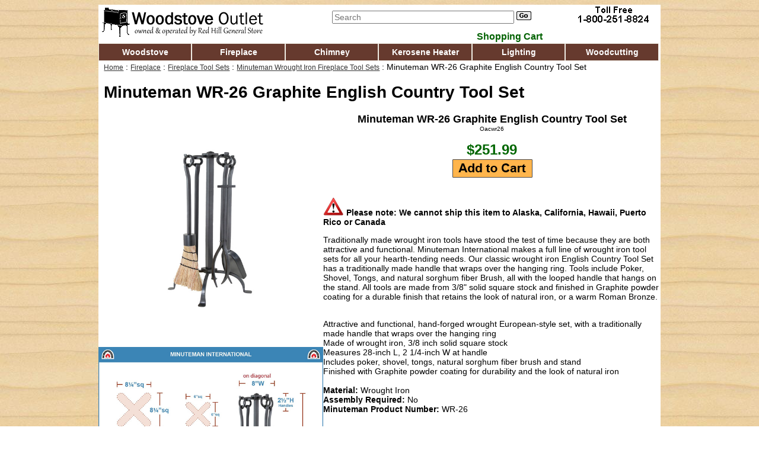

--- FILE ---
content_type: text/html; charset=UTF-8
request_url: https://www.woodstove-outlet.com/fireplace/Minuteman-WR-26-Graphite-English-Country-Tool-Set.htm
body_size: 4003
content:
<!DOCTYPE HTML PUBLIC "-//W3C//DTD HTML 4.01 Transitional//EN">

<html lang="en">
<head>
<title>Minuteman WR-26 Graphite English Country Tool Set | Woodstove Outlet</title>
<meta http-equiv="Content-Type" content="text/html; charset=us-ascii">
<meta name="viewport" content="width=device-width, initial-scale=1">
<link rel="stylesheet" type="text/css" href="../stove.css">
<meta name="description" content="Traditionally made wrought iron tools have stood the test of time because they are both attractive and functional">
<meta name="keywords" content="fireplace fire pit  woodstove, single tool, individual tool, poker, shovel, brush, hoe, tongs,  forged wrought iron tool, shepherd's hook handle, traditional style">
<link rel="canonical" href="https://www.woodstove-outlet.com/fireplace/Minuteman-WR-26-Graphite-English-Country-Tool-Set.htm">
<meta name="title" content="Minuteman WR-26 Graphite English Country Tool Set | Woodstove Outlet">
<script language="JavaScript" type="text/javascript" src="../redhill.js">
</script> 
<script language="JavaScript" type="text/javascript">
 addurl();
 settest();
</script>
</head>
<body background="../05wy25.jpg">
<div id="body">
  <div id="top">
    <div id="logo"><a href="../index.htm"><img src="../pics/logo.gif" alt="Woodstove Outlet" width="280" height="49" hspace="5" vspace="5" border="0"></a></div>
    <div id="search">
      <div style="vertical-align:baseline;height:35px;">
        <form method="GET" action="../../search.php">
          <input type="text" name="zoom_query"  aria-label="Search" size="25" placeholder="Search" id="searchbox" style="width:80%;">
          <input name="image" type="image" value="Search" src="../pics/go.jpg" alt="Go"  width="25" height="15" class="hidemobile">
        </form>
      </div>
      <div id="cart"><a href="../basket.php"><strong><font color="#006100">Shopping Cart</font></strong></a></div>
    </div>
    <div id="callnshare"> <img src="../pics/phone.gif" alt="Call Toll Free : 1-800-251-8824" width="119" height="27" hspace="15" vspace="3" class="hidemobile">
      <div id="mobilecall">Call Toll Free : 1-800-251-8824</div>
      <br>
      <!-- Go to www.addthis.com/dashboard to customize your tools -->
      <div class="addthis_sharing_toolbox" align="right"></div>
      <!-- Go to www.addthis.com/dashboard to customize your tools --> 
      <script type="text/javascript" src="//s7.addthis.com/js/300/addthis_widget.js#pubid=ra-546f2d786317bf77" async="async"></script> 
    </div>
    <ul id="topnav">
<li class="mobilenav1"><a href="https://www.woodstove-outlet.com">Home</a><span class="mobilenavbutton" onclick="mobilenavshow();">&#9776;</span></li>
<span class="mobinavigate" id="mobinavigation">
<li class="topcat"><a href="https://www.woodstove-outlet.com/woodstoveproducts.htm">Woodstove</a>

	<ul>
	<li><a href="https://www.woodstove-outlet.com/Stove-Pipe.htm">Stove Pipe</a>

		<div><ul>
			<li><a href="https://www.woodstove-outlet.com/Wood-Stove-Pipe.htm">Wood Stove Pipe</a></li>
		<li><a href="https://www.woodstove-outlet.com/woodstove/Double-Wall-Stove-Pipe.htm">Double Wall Stove Pipe</a></li>
		<li><a href="https://www.woodstove-outlet.com/woodstove/Single-Wall-Stove-Pipe.htm">Single Wall Stove Pipe</a></li>
		<li><a href="https://www.woodstove-outlet.com/woodstove/Stove-Pipe-Dampers.htm">Stove Pipe Damper</a></li>
		<li><a href="https://www.woodstove-outlet.com/Duct-Pipe.htm">Duct Pipe</a></li>
		<li><a href="https://www.woodstove-outlet.com/woodstove/Pellet-Stove-Pipe.htm">Pellet Stove Pipe</a></li>
		</ul></div>
		</li>

	<li><a href="https://www.woodstove-outlet.com/woodstove/Wood-Stove-Accessories.htm">Woodstove Accessories</a>
		<div><ul>
		<li><a href="https://www.woodstove-outlet.com/woodstove/Wood-Stove-Thermometers.htm">Wood Stove Thermometers</a></li>
		<li><a href="https://www.woodstove-outlet.com/woodstove/Woodstove-Gaskets.htm">Woodstove Gaskets</a></li>
		
		<li><a href="https://www.woodstove-outlet.com/woodstove/Wood-Stove-Polish.htm">Wood Stove Polish</a></li>
		<li><a href="https://www.woodstove-outlet.com/woodstove/Heat-Powered-Fans.htm">Heat Powered Fans</a></li>
		<li><a href="https://www.woodstove-outlet.com/woodstove/Wood-Stove-Kettles.htm">Wood Stove Kettles</a></li>
		<li><a href="https://www.woodstove-outlet.com/woodstove/Trivets.htm">Trivets</a></li>
		</ul></div>
		</li>

	<li><a href="https://www.woodstove-outlet.com/woodstove/Wood-Stove-Accessories/Stove-Pipe-Dampers.htm">Stove Pipe Dampers</a></li>
	<li><a href="https://www.woodstove-outlet.com/woodstove/Stove-Pipe-Covers.htm">Stove Pipe Flue Covers</a></li>
	<li><a href="https://www.woodstove-outlet.com/woodstove/Wood-Stove-Accessories/Wood-Stove-Draft-Control.htm">Wood Stove Draft Control</a></li>
	<li><a href="https://www.woodstove-outlet.com/woodstove/Wood-Stove-Heat-Shield.htm">Wood Stove Heat Shields</a></li>
	<li><a href="https://www.woodstove-outlet.com/woodstove/Wood-Stove-Thimbles.htm">Wood Stove Thimbles</a></li>
	<li><a href="https://www.woodstove-outlet.com/woodstove/Wood-Stove-Steamers.htm">Woodstove Steamers</a></li>
	<li><a href="https://www.woodstove-outlet.com/woodstove/stovecookware.htm">Woodstove Cookware</a></li>
	</ul>
	</li>


<li class="topcat"><a href="https://www.woodstove-outlet.com/fireplaceproducts.htm">Fireplace</a>

	<ul>
	<li><a href="https://www.woodstove-outlet.com/fireplace/ashcontainers.htm">Ash Containers</a></li>
	<li><a href="https://www.woodstove-outlet.com/fireplace/hods.htm">Coal &amp; Utility Hods</a></li>
	<li><a href="https://www.woodstove-outlet.com/fireplace/firegifts.htm">Decorative Gift Sets</a></li>
	<li><a href="https://www.woodstove-outlet.com/fireplace/fshovel.htm">Fire Shovels</a></li>
	<li><a href="https://www.woodstove-outlet.com/fireplace/Fire-Starters.htm">Fire Starters and Matches</a></li>
	<li><a href="https://www.woodstove-outlet.com/fireplace/andirons.htm">Fireplace Andirons</a></li>
	<li><a href="https://www.woodstove-outlet.com/fireplace/bellows.htm">Fireplace Bellows</a></li>
	<li><a href="https://www.woodstove-outlet.com/fireplace/fpcandelabras.htm">Fireplace Candelabras</a></li>
	<li><a href="https://www.woodstove-outlet.com/fireplace/cement.htm">Fireplace Cements &amp; Mortars</a></li>
	<li><a href="https://www.woodstove-outlet.com/fireplace/Fireplace-Cranes.htm">Fireplace Cranes</a></li>
	<li><a href="https://www.woodstove-outlet.com/fireplace/firebacks.htm">Fireplace Firebacks</a></li>
	<li><a href="https://www.woodstove-outlet.com/fireplace/fgrate.htm">Fireplace Grate</a></li>
	<li><a href="https://www.woodstove-outlet.com/fireplace/Fireplace-Screens.htm">Fireplace Screens</a></li>
	<li><a href="https://www.woodstove-outlet.com/fireplace/firetools.htm">Fireplace Tools</a></li>
	<li><a href="https://www.woodstove-outlet.com/fireplace/Hearth-Rugs.htm">Hearth Rugs</a></li>
	<li><a href="https://www.woodstove-outlet.com/fireplace/logbasketsandracks.htm">Log Baskets &amp; Racks</a></li>
	<li><a href="https://www.woodstove-outlet.com/fireplace/Minuteman-Hearth-Crickets.htm">Minuteman Hearth Crickets</a></li>
	<li><a href="https://www.woodstove-outlet.com/fireplace/popcornpopper.htm">Popcorn Poppers</a></li>
	</ul>
	</li>


<li class="topcat"><a href="https://www.woodstove-outlet.com/chimneyproducts.htm">Chimney</a>

	<ul>
	<li><a href="https://www.woodstove-outlet.com/Selkirk-Stove-Pipe/Selkirk-6-Inch-Chimney-Pipe-Ultra-Temp.htm">Chimney Pipe</a></li>
	<li><a href="https://www.woodstove-outlet.com/chimney/chimney-brush.htm">Chimney Brushes</a></li>
	<li><a href="https://www.woodstove-outlet.com/chimney/chimcaps.htm">Chimney Caps</a>

		<div>
		<ul>
		<li><a href="https://www.woodstove-outlet.com/chimney/homecap.htm">HomeSaver Chimney Cap</a></li>
		
		</ul></div>
		</li>

<li><a href="https://www.woodstove-outlet.com/chimney/Clean-Out-Doors.htm">Clean Out Doors</a></li>
	<li><a href="https://www.woodstove-outlet.com/chimney/Creosote-Soot-Removers.htm">Creosote &amp; Soot Removers</a></li>
	<li><a href="https://www.woodstove-outlet.com/chimney/handbrushes.htm">General Purpose Hand Brushes</a></li>
	</ul>
	</li>


<li class="topcat"><a href="https://www.woodstove-outlet.com/keroseneheaterproducts.htm">Kerosene Heater</a>

	<ul>
	<li><a href="https://www.woodstove-outlet.com/kerosene/keroigniter.htm">Kerosene Heater Igniters</a></li>
	<li><a href="https://www.woodstove-outlet.com/kerosene/keroseneheatermica.htm">Kerosene Heater Mica Windows</a></li>
	<li><a href="https://www.woodstove-outlet.com/kerosene/keropumps.htm">Kerosene Heater Siphon Pumps</a></li>
	<li><a href="https://www.woodstove-outlet.com/kerosene-heater-wicks.htm">Kerosene Heater Wicks</a></li>
	</ul>
	</li>


<li class="topcat"><a href="https://www.woodstove-outlet.com/lightingproducts.htm">Lighting</a>

	<ul>
	<li><a href="https://www.woodstove-outlet.com/lighting/Replacement-Lamp-And-Lantern-Wicks.htm">Lamp &amp; Lantern Wicks</a></li>
	<li><a href="https://www.woodstove-outlet.com/lighting/globes.htm">Lantern Globes</a></li>
	<li><a href="https://www.woodstove-outlet.com/lighting/oillamps.htm">Oil Lamps</a></li>
	<li><a href="https://www.woodstove-outlet.com/lighting/oillantern.htm">Oil Lanterns</a></li>
	</ul>
	</li>


<li class="topcat"><a class="" href="https://www.woodstove-outlet.com/woodcuttingproducts.htm">Woodcutting</a>

	<ul>
	<li><a href="https://www.woodstove-outlet.com/woodcutting/axe.htm">Axes, Hatchets and Mauls</a></li>
	<li><a href="https://www.woodstove-outlet.com/woodcutting/logs.htm">Logging Supplies</a></li>
	</ul>
	</li>
</span>
</ul>
<br>
  </div>
  <div id="content">
    <div id="breadcrumb"><a href="../index.htm">Home</a> : <a href="../fireplaceproducts.htm">Fireplace</a> : <a href="firesets.htm">Fireplace Tool Sets</a> : <a href="mmwironfs.htm">Minuteman Wrought Iron Fireplace Tool Sets</a> : Minuteman WR-26 Graphite English Country Tool Set </div>
    <div id="heading">
      <h1 align="left">Minuteman WR-26 Graphite English Country Tool Set</h1>
    </div>
    <div class="prodimage"><img src="pics/Minuteman-WR-26-Graphite-English-Country-Tool-Set-1.jpg" alt="Minuteman WR-26 Graphite English Country Tool Set" width="100%" height="auto"><br>
      <br>
      <img src="pics/Minuteman-WR-26-Graphite-English-Country-Tool-Set-2.jpg" alt="Minuteman WR-26 Graphite English Country Tool Set" width="100%" height="auto"><br><br></div>
    <div class="pricing">
      <div align="center"><strong><font size="+1">Minuteman WR-26 Graphite English Country Tool Set</font></strong></div>
      <div align="center"><font size="1">Oacwr26</font><br><br>
<font size="+2" color="#006600"><strong>$251.99</strong></font><br>
<a href="../basket.php?id=Oacwr26&des=MinutemanWR-26GraphiteEnglishCountryToolSet&price=251.99&qty=1&wt=24&box=x&ex=1"><img src="../pics/addto.gif" alt="Add to Cart" width="140" height="35" border="0"></a></div><br><br>
      <strong><img src="pics/littlealert.png" alt="Shipping Information"/>&nbsp;Please note: We cannot ship this item to Alaska, California, Hawaii, Puerto Rico or Canada</strong> <br>
      <p>Traditionally made wrought iron tools have stood the test of time because they are both attractive and functional. Minuteman International makes a full line of wrought iron tool sets for all your hearth-tending needs. Our classic wrought iron English Country Tool Set has a traditionally made handle that wraps over the hanging ring. Tools include Poker, Shovel, Tongs, and natural sorghum fiber Brush, all with the  looped handle that hangs on the stand. All tools are made from 3/8&quot; solid square stock and finished in Graphite powder coating for a durable finish that retains the look of natural iron, or a warm Roman Bronze.</p>
      <br>
      
      Attractive and functional, hand-forged wrought European-style set, with a traditionally made handle that wraps over the hanging ring<br>
      
      
      Made of wrought iron, 3/8 inch solid square stock<br>
      
      
      Measures 28-inch L, 2 1/4-inch W at handle<br>
      
      
      Includes poker, shovel, tongs, natural sorghum fiber brush and stand<br>
      
      
      Finished with Graphite powder coating for durability and the look of natural iron<br>
      
       <br>
      <strong>Material:</strong> Wrought Iron<br>
      <strong>Assembly Required:</strong> No<br>
      <strong>Minuteman Product Number:</strong> WR-26 </div>
    
  </div>
  <div id="bottom">
    <div class="footer"><a href="../about.htm" rel="nofollow">About Us</a> | <a href="../contact.htm" rel="nofollow">Contact Us</a> | <a href="../faq.htm" rel="nofollow">Frequently 
      Asked Questions</a> | <a href="../sitemap.htm">Site Map</a><br>
      <a href="../basket.php" rel="nofollow">Shopping 
      Cart</a> | <a href="../rhgscheckout1.php" rel="nofollow">Checkout</a> | <a href="../private.htm" rel="nofollow">Privacy Statement</a> | <a href="../warranty.htm" rel="nofollow">Return 
      Policy</a> | <a href="../secure.htm" rel="nofollow">Secure Ordering</a> | <a href="../shipping.htm" rel="nofollow">Shipping Information</a> | <a href="../Accessibilty-Statement.htm" rel="nofollow">Accessibilty Statement</a><br>
      <strong>Place your order online or call us at 1-800-251-8824</strong><br>
      Copyright Red Hill General Store &#169; 1999-2026 All Rights 
      Reserved. Use of this site is subject to certain <a href="../legal.htm" >Terms 
      of Use</a>.</div>
    <div id="trust">
      <div align="center"><a href="javascript:popwindow('pcidss')"><img src="../pics/smpcilogo.jpg" alt="Woodstove Outlet is compliant with the PCI Data Security Standard" width="80" height="50" border="0"></a></div>
      <div align="center"><img src="../pics/sm2010cc.jpg" alt="We accept all major credit cards" width="171" height="25" vspace="5"></div>
    </div>
  </div>
  <br>
</div>
<br>
<br>
<br>
<br>
<!-- Google tag (gtag.js) -->
<script async src="https://www.googletagmanager.com/gtag/js?id=G-CEP6FKFJD3"></script>
<script defer>
  window.dataLayer = window.dataLayer || [];
  function gtag(){dataLayer.push(arguments);}
  gtag('js', new Date());

  gtag('config', 'G-CEP6FKFJD3');
</script> 
<script>(function(d){var s = d.createElement("script");s.setAttribute("data-account", "IfyAdQy5ix");s.setAttribute("src", "https://cdn.userway.org/widget.js");(d.body || d.head).appendChild(s);})(document)</script>
<noscript>
Please ensure Javascript is enabled for purposes of <a href="https://userway.org">website accessibility</a>
</noscript>
</body>
</html>

--- FILE ---
content_type: application/javascript
request_url: https://www.woodstove-outlet.com/redhill.js
body_size: 1564
content:
// Get the current website's domain
let currentDomain = window.location.hostname;

// Check if the referrer is available, the cookie is not set, and the referrer is external
if (document.referrer && !document.cookie.includes("ref_id")) {
    let referrerURL = new URL(document.referrer);
    
    // If the referrer domain is different from the current domain
    if (referrerURL.hostname !== currentDomain) {
        // Set the ref_id cookie with the referrer URL, expires in 7 days
		let referrerURL = encodeURIComponent(document.referrer);
        document.cookie = "ref_id=" + referrerURL + "; max-age=${7 * 24 * 60 * 60};";
    }
}
function getCookieVal(e){var o=document.cookie.indexOf(";",e);return -1==o&&(o=document.cookie.length),unescape(document.cookie.substring(e,o))}function GetCookie(e){for(var o=e+"=",n=o.length,t=document.cookie.length,r=0;r<t;){var l=r+n;if(document.cookie.substring(r,l)==o)return getCookieVal(l);if(0==(r=document.cookie.indexOf(" ",r)+1))break}return null}function SetCookie(e,o){var n=SetCookie.arguments,t=SetCookie.arguments.length,r=t>2?n[2]:null,l=t>3?n[3]:null,s=t>4?n[4]:null,a=t>5&&n[5];document.cookie=e+" = "+escape(o)+(null==r?"":"; expires = "+r.toGMTString())+(null==l?"":"; Path = "+l)+(null==s?"":"; domain = "+s)+(!0==a?"; secure":"")}function deleteCookie(e){var o=new Date;o.setTime(o.getTime()-1);var n=GetCookie(e);null!=n&&(document.cookie=e+"="+n+";  expires="+o.toGMTString())}function settest(){var e=5,o=new Date;o.setTime(o.getTime()+864e5*e),SetCookie("test","OK",o)}function addurl(){var e=self.location.hostname,o=self.location.href,n=self.location.length,t=o.indexOf(".com/");o=o.substring(t+5,n);var r=document.referrer.length,l="No ID"+new Date;if(-1!=document.referrer.indexOf("source=")){var s=document.referrer.indexOf("source="),l=document.referrer.substring(s,r),a=1,$=new Date;$.setTime($.getTime()+864e5*a);var h=GetCookie("tk"),c=0;if(null!=h)var c=h.length;c>0?SetCookie("tk",h=(h=h.substring(0,c-5))+"@@"+l+"**.**",$):SetCookie("tk",h=l+"**.**",$)}if(0>document.referrer.indexOf(e)&&0!=r&&(-1==document.referrer.indexOf(e)||-1==document.referrer.indexOf("woodstove-outlet.com"))){var l=document.referrer.substring(7,r),a=1,$=new Date;$.setTime($.getTime()+864e5*a);var h=GetCookie("tk");h!=l+"**.**"&&(h=l+"**.**"),SetCookie("tk",h,$)}}function popship(e,o,n){window.open("shipcost.php?product="+e+"&weight="+o+"&express="+n,"theWindow","scrollbars=no,menubar=no,personalbar=no,width=500,height=500,screenX=220,screenY=0")}function openform(e){var e=e+"?url="+document.location,o=!!document.layers,n=!!document.all;o?window.open(e,"","scrollbars=no,menubar=no,personalbar=no,width=500,height=500,screenX=220,screenY=0"):n&&window.open(e,"","scrollbars=no,menubar=no,personalbar=no,width=500,height=500,left=220,top=0")}function popwin(e){window.open("pics/"+e+".jpg","part","dependant=1,width=300,height=300")}function popinfo(e){this.open(e+".htm","CtrlWindow","toolbar=no,menubar=no,location=no,scrollbars=yes,resizable=yes,width=425,height=400")}function popUp(URL){eval("page"+(id=(day=new Date).getTime())+" = window.open(URL, '"+id+"', 'toolbar=0,scrollbars=1,location=0,statusbar=0,menubar=0,resizable=1,width=450,height=400,left = 200,top = 100');")}function keroinfo(e){this.open(e+".htm","CtrlWindow","toolbar=no,menubar=no,location=no,scrollbars=yes,resizable=yes,width=625,height=400")}function nocookie(e){this.open(e+".htm","CtrlWindow","toolbar=no,menubar=no,location=no,scrollbars=yes,resizable=yes,width=500,height=375")}function popholiday(e){this.open(e+".htm","CtrlWindow","toolbar=no,menubar=no,location=0,scrollbars=yes,resizable=yes,width=475,height=800")}function popwindow(e){this.open(e+".htm","CtrlWindow","toolbar=no,menubar=no,location=no,scrollbars=yes,resizable=yes,width=525,height=350")}function popcarhartt(e){this.open(e+".htm","CtrlWindow","toolbar=no,menubar=no,location=no,scrollbars=yes,resizable=yes,width=800,height=1000")}function popcompare(e){this.open(e+".htm","CtrlWindow","toolbar=no,menubar=no,location=center,scrollbars=yes,resizable=yes,width=900,height=1000")}function popcarhartt(e){this.open(e+".htm","CtrlWindow","toolbar=no,menubar=no,location=no,scrollbars=yes,resizable=yes,width=510,height=570")}function showpipe(e,o){if(x=o+1,0!=e){for(i=1;i<x;i++)i==e?document.getElementById("pipe"+i).style.display="block":document.getElementById("pipe"+i).style.display="none";document.getElementById("pipeall").style.display="none"}else{for(k=1;k<x;k++)document.getElementById("pipe"+k).style.display="none";document.getElementById("pipeall").style.display="block"}}function mobilenavshow(){var e=document.getElementById("mobinavigation");"mobinavigate"===e.className?e.className+="mobinavshow":e.className="mobinavigate"}